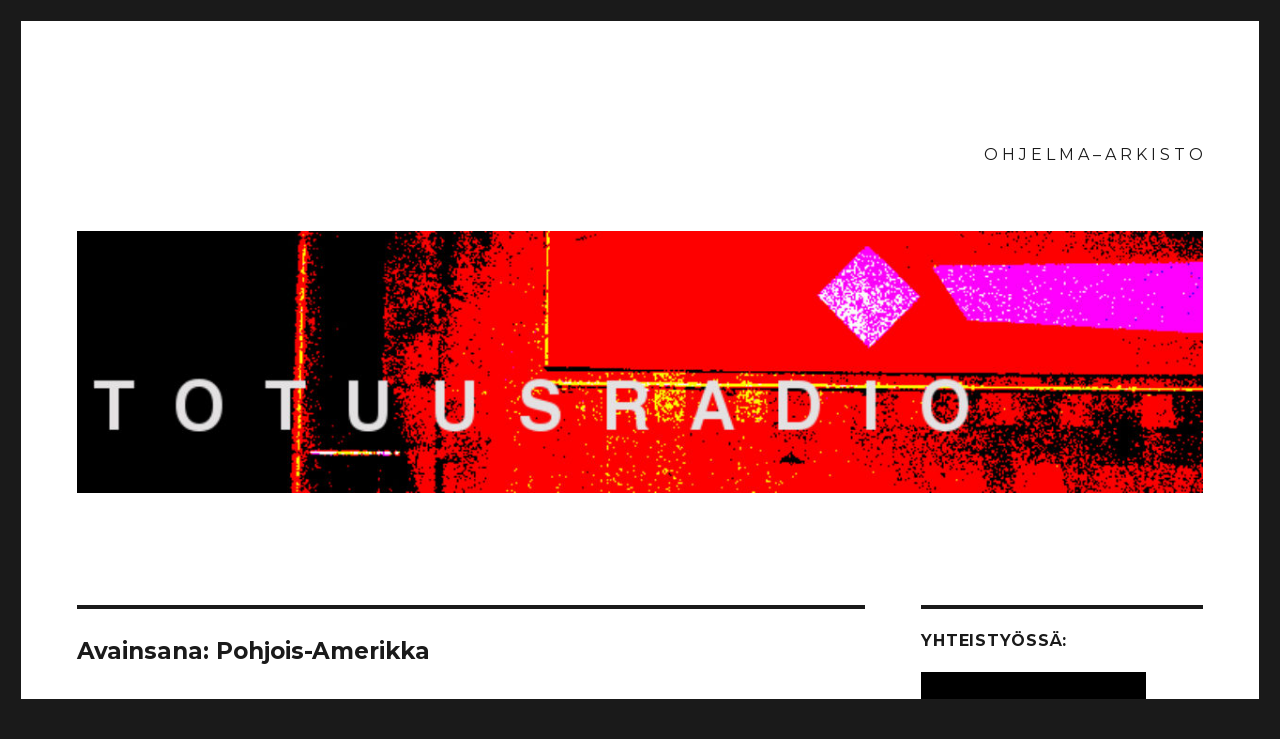

--- FILE ---
content_type: text/html; charset=UTF-8
request_url: http://www.totuusradio.fi/tag/pohjois-amerikka/
body_size: 27902
content:
<!DOCTYPE html>
<html lang="fi" class="no-js">
<head>
	<meta charset="UTF-8">
	<meta name="viewport" content="width=device-width, initial-scale=1">
	<link rel="profile" href="https://gmpg.org/xfn/11">
		<script>(function(html){html.className = html.className.replace(/\bno-js\b/,'js')})(document.documentElement);</script>
<title>Pohjois-Amerikka &#8211; Totuusradio</title>
<link rel='dns-prefetch' href='//fonts.googleapis.com' />
<link rel='dns-prefetch' href='//s.w.org' />
<link href='https://fonts.gstatic.com' crossorigin rel='preconnect' />
<link rel="alternate" type="application/rss+xml" title="Totuusradio &raquo; syöte" href="http://www.totuusradio.fi/feed/" />
<link rel="alternate" type="application/rss+xml" title="Totuusradio &raquo; kommenttien syöte" href="http://www.totuusradio.fi/comments/feed/" />
<link rel="alternate" type="application/rss+xml" title="Totuusradio &raquo; Pohjois-Amerikka avainsanan RSS-syöte" href="http://www.totuusradio.fi/tag/pohjois-amerikka/feed/" />
		<script>
			window._wpemojiSettings = {"baseUrl":"https:\/\/s.w.org\/images\/core\/emoji\/13.0.1\/72x72\/","ext":".png","svgUrl":"https:\/\/s.w.org\/images\/core\/emoji\/13.0.1\/svg\/","svgExt":".svg","source":{"concatemoji":"http:\/\/www.totuusradio.fi\/wordpress\/wp-includes\/js\/wp-emoji-release.min.js?ver=5.6.16"}};
			!function(e,a,t){var n,r,o,i=a.createElement("canvas"),p=i.getContext&&i.getContext("2d");function s(e,t){var a=String.fromCharCode;p.clearRect(0,0,i.width,i.height),p.fillText(a.apply(this,e),0,0);e=i.toDataURL();return p.clearRect(0,0,i.width,i.height),p.fillText(a.apply(this,t),0,0),e===i.toDataURL()}function c(e){var t=a.createElement("script");t.src=e,t.defer=t.type="text/javascript",a.getElementsByTagName("head")[0].appendChild(t)}for(o=Array("flag","emoji"),t.supports={everything:!0,everythingExceptFlag:!0},r=0;r<o.length;r++)t.supports[o[r]]=function(e){if(!p||!p.fillText)return!1;switch(p.textBaseline="top",p.font="600 32px Arial",e){case"flag":return s([127987,65039,8205,9895,65039],[127987,65039,8203,9895,65039])?!1:!s([55356,56826,55356,56819],[55356,56826,8203,55356,56819])&&!s([55356,57332,56128,56423,56128,56418,56128,56421,56128,56430,56128,56423,56128,56447],[55356,57332,8203,56128,56423,8203,56128,56418,8203,56128,56421,8203,56128,56430,8203,56128,56423,8203,56128,56447]);case"emoji":return!s([55357,56424,8205,55356,57212],[55357,56424,8203,55356,57212])}return!1}(o[r]),t.supports.everything=t.supports.everything&&t.supports[o[r]],"flag"!==o[r]&&(t.supports.everythingExceptFlag=t.supports.everythingExceptFlag&&t.supports[o[r]]);t.supports.everythingExceptFlag=t.supports.everythingExceptFlag&&!t.supports.flag,t.DOMReady=!1,t.readyCallback=function(){t.DOMReady=!0},t.supports.everything||(n=function(){t.readyCallback()},a.addEventListener?(a.addEventListener("DOMContentLoaded",n,!1),e.addEventListener("load",n,!1)):(e.attachEvent("onload",n),a.attachEvent("onreadystatechange",function(){"complete"===a.readyState&&t.readyCallback()})),(n=t.source||{}).concatemoji?c(n.concatemoji):n.wpemoji&&n.twemoji&&(c(n.twemoji),c(n.wpemoji)))}(window,document,window._wpemojiSettings);
		</script>
		<style>
img.wp-smiley,
img.emoji {
	display: inline !important;
	border: none !important;
	box-shadow: none !important;
	height: 1em !important;
	width: 1em !important;
	margin: 0 .07em !important;
	vertical-align: -0.1em !important;
	background: none !important;
	padding: 0 !important;
}
</style>
	<link rel='stylesheet' id='wp-block-library-css'  href='http://www.totuusradio.fi/wordpress/wp-includes/css/dist/block-library/style.min.css?ver=5.6.16' media='all' />
<link rel='stylesheet' id='wp-block-library-theme-css'  href='http://www.totuusradio.fi/wordpress/wp-includes/css/dist/block-library/theme.min.css?ver=5.6.16' media='all' />
<link rel='stylesheet' id='twentysixteen-fonts-css'  href='https://fonts.googleapis.com/css?family=Merriweather%3A400%2C700%2C900%2C400italic%2C700italic%2C900italic%7CMontserrat%3A400%2C700%7CInconsolata%3A400&#038;subset=latin%2Clatin-ext&#038;display=fallback' media='all' />
<link rel='stylesheet' id='genericons-css'  href='http://www.totuusradio.fi/wordpress/wp-content/themes/twentysixteen/genericons/genericons.css?ver=20201208' media='all' />
<link rel='stylesheet' id='twentysixteen-style-css'  href='http://www.totuusradio.fi/wordpress/wp-content/themes/twentysixteen/style.css?ver=20201208' media='all' />
<link rel='stylesheet' id='twentysixteen-block-style-css'  href='http://www.totuusradio.fi/wordpress/wp-content/themes/twentysixteen/css/blocks.css?ver=20190102' media='all' />
<!--[if lt IE 10]>
<link rel='stylesheet' id='twentysixteen-ie-css'  href='http://www.totuusradio.fi/wordpress/wp-content/themes/twentysixteen/css/ie.css?ver=20170530' media='all' />
<![endif]-->
<!--[if lt IE 9]>
<link rel='stylesheet' id='twentysixteen-ie8-css'  href='http://www.totuusradio.fi/wordpress/wp-content/themes/twentysixteen/css/ie8.css?ver=20170530' media='all' />
<![endif]-->
<!--[if lt IE 8]>
<link rel='stylesheet' id='twentysixteen-ie7-css'  href='http://www.totuusradio.fi/wordpress/wp-content/themes/twentysixteen/css/ie7.css?ver=20170530' media='all' />
<![endif]-->
<!--[if lt IE 9]>
<script src='http://www.totuusradio.fi/wordpress/wp-content/themes/twentysixteen/js/html5.js?ver=3.7.3' id='twentysixteen-html5-js'></script>
<![endif]-->
<script src='http://www.totuusradio.fi/wordpress/wp-includes/js/jquery/jquery.min.js?ver=3.5.1' id='jquery-core-js'></script>
<script src='http://www.totuusradio.fi/wordpress/wp-includes/js/jquery/jquery-migrate.min.js?ver=3.3.2' id='jquery-migrate-js'></script>
<link rel="https://api.w.org/" href="http://www.totuusradio.fi/wp-json/" /><link rel="alternate" type="application/json" href="http://www.totuusradio.fi/wp-json/wp/v2/tags/241" /><link rel="EditURI" type="application/rsd+xml" title="RSD" href="http://www.totuusradio.fi/wordpress/xmlrpc.php?rsd" />
<link rel="wlwmanifest" type="application/wlwmanifest+xml" href="http://www.totuusradio.fi/wordpress/wp-includes/wlwmanifest.xml" /> 
<meta name="generator" content="WordPress 5.6.16" />
		<style type="text/css" id="twentysixteen-header-css">
		.site-branding {
			margin: 0 auto 0 0;
		}

		.site-branding .site-title,
		.site-description {
			clip: rect(1px, 1px, 1px, 1px);
			position: absolute;
		}
		</style>
		</head>

<body class="archive tag tag-pohjois-amerikka tag-241 wp-embed-responsive group-blog hfeed">
<div id="page" class="site">
	<div class="site-inner">
		<a class="skip-link screen-reader-text" href="#content">Siirry sisältöön</a>

		<header id="masthead" class="site-header" role="banner">
			<div class="site-header-main">
				<div class="site-branding">
					
											<p class="site-title"><a href="http://www.totuusradio.fi/" rel="home">Totuusradio</a></p>
										</div><!-- .site-branding -->

									<button id="menu-toggle" class="menu-toggle">Valikko</button>

					<div id="site-header-menu" class="site-header-menu">
													<nav id="site-navigation" class="main-navigation" role="navigation" aria-label="Ensisijainen valikko">
								<div class="menu-ohjelma-arkisto-container"><ul id="menu-ohjelma-arkisto" class="primary-menu"><li id="menu-item-4912" class="menu-item menu-item-type-post_type menu-item-object-page menu-item-4912"><a href="http://www.totuusradio.fi/ohjelma-arkisto/">O H J E L M A &#8211; A R K I S T O</a></li>
</ul></div>							</nav><!-- .main-navigation -->
						
											</div><!-- .site-header-menu -->
							</div><!-- .site-header-main -->

											<div class="header-image">
					<a href="http://www.totuusradio.fi/" rel="home">
						<img src="http://www.totuusradio.fi/wordpress/wp-content/uploads/2015/12/cropped-totuus_kansi1.jpg" srcset="http://www.totuusradio.fi/wordpress/wp-content/uploads/2015/12/cropped-totuus_kansi1-300x70.jpg 300w, http://www.totuusradio.fi/wordpress/wp-content/uploads/2015/12/cropped-totuus_kansi1-768x179.jpg 768w, http://www.totuusradio.fi/wordpress/wp-content/uploads/2015/12/cropped-totuus_kansi1-1024x238.jpg 1024w, http://www.totuusradio.fi/wordpress/wp-content/uploads/2015/12/cropped-totuus_kansi1.jpg 1200w" sizes="(max-width: 709px) 85vw, (max-width: 909px) 81vw, (max-width: 1362px) 88vw, 1200px" width="1200" height="279" alt="Totuusradio">
					</a>
				</div><!-- .header-image -->
					</header><!-- .site-header -->

		<div id="content" class="site-content">

	<div id="primary" class="content-area">
		<main id="main" class="site-main" role="main">

		
			<header class="page-header">
				<h1 class="page-title">Avainsana: <span>Pohjois-Amerikka</span></h1>			</header><!-- .page-header -->

			
<article id="post-4211" class="post-4211 post type-post status-publish format-standard hentry category-ei-kategoriaa tag-black-power tag-epaajanmukaisia-totuuksia tag-pohjois-amerikka">
	<header class="entry-header">
		
		<h2 class="entry-title"><a href="http://www.totuusradio.fi/epaajanmukaisia-totuuksia-pohjois-amerikka-ii/" rel="bookmark">Epäajanmukaisia totuuksia: Pohjois-Amerikka II</a></h2>	</header><!-- .entry-header -->

	
	
	<div class="entry-content">
		<p><a href="http://www.totuusradio.fi/wordpress/wp-content/uploads/2016/10/totuus_amerikka2.jpg"><img loading="lazy" class="aligncenter size-full wp-image-4212" src="http://www.totuusradio.fi/wordpress/wp-content/uploads/2016/10/totuus_amerikka2.jpg" alt="totuus_amerikka2" width="500" height="629" srcset="http://www.totuusradio.fi/wordpress/wp-content/uploads/2016/10/totuus_amerikka2.jpg 500w, http://www.totuusradio.fi/wordpress/wp-content/uploads/2016/10/totuus_amerikka2-238x300.jpg 238w" sizes="(max-width: 500px) 85vw, 500px" /></a></p>
<p><span><span style="color: #000000;">Epäajanmukaiset totuudet jatkavat kierrostaan Pohjois-Amerikassa. 1900-luvun Pohjois-Amerikka, erityisesi USA, on ollut monella tapaa se osa valkoihoisen ihmisen maailmaa, joka on näyttäytynyt taloudellisesti ja teknisesti menestyneimpänä. Mutta onko näin, tai jos on, miten ja miksi amerikkalainen talous tuntui muodostuvan menestyksekkääksi? Vankilavihkojen muistiinpanossa ”Amerikanismi ja fordismi” Antonio Gramsci teki merkittävän yrityksen kytkeä poliittinen analyysi työ- ja tuotantotapojen tarkasteluun. Onko perusteltua sanoa Gramscin tavoin, että amerikanismi ja fordismi ovat tulosta sisäisestä välttämättömyydestä siirtyä suunnitelmatalouden organisaatioon. Ja mitä poliittisia ehtoja ja seurauksia tällä on ollut?</span></span></p>
<p><span><span style="color: #000000;">’Amerikanismi’ vertautuu tässä vanhaan eurooppalaiseen maailmaan. Mutta satojen vuosien ajan Amerikassa on ollut myös valkoisten orjiksi tuotu musta väestö. Pitkään se otti identiteetittömänä alistettuna joukkona nöyrästi vastaan sorron ja nöyryytyksen. Mutta toisen maailmansodan jälkeistä mustan Afrikan heräämistä seurasi myös mustan Amerikan nousu poliittiseksi ja kulttuuriseksi voimaksi.</span></span></p>
<p><span><span style="color: #000000;">Martin Luther King toimi väkivallattoman kansalaisoikeusliikkeen ensimmäisenä johtohahmona ja vaati mustille valkoisten kaltaisia kansalaisoikeuksia, mutta tuli murhatuksi. Radikaalimpi ”Black Power” eli musta valta -liike sen sijaan alkoi kymmenen kohdan radikaaleissa teeseissään vaatia perusteellisempaa poliittisen vallan uudistusta. Liikkeen ihmisoikeuspolitiikka oli ennen muuta valkoisista poikkeavan oman mustien rotuidentiteetin rakentamista. Mustasta pantterista tuli kuuluisa uusi poliittinen symboli. Stokely Carmichael muotoili puheissaan ja kirjoituksissaan liikkeen ohjelmaa, kun taas käytännöllisemmät toimijat korostivat itsepuolustuksellista väkivaltaa.</span></span></p>
<p><span><span style="color: #000000;">Suorien rotusortolakien kumoaminen ei kuitenkaan muuttanut yhteiskunnan rakenteita ratkaisevasti tai tuottanut tavoiteltua poliittista kulttuuria. Jonkin uuden identiteetin se kuitenkin tuotti, ja se näkyy myös tämän päivän tapahtumissa. Mutta minne tuo liike johti ja minne se katosi?</span></span></p>
<p><span><span style="color: #000000;">Mustat pantterit orientoituivat eurooppalaisen kulttuurin ohi ’kolmanteen maailmaan’, mutta onko sekin jo menettänyt radikaalin voimansa, ja jatkuuko ’ensimmäisen maailman’ integroituminen amerikanisoituvaksi etuoikeutetun vähemmistön suljetuksi linnakkeeksi?</span></span></p>
<p><span><span style="color: #000000;">Keskustelemassa <strong>Erna Oesch</strong> ja <strong>Tapani Laine</strong>.</span></span></p>
<ul>
<li>
<h3><b>Lähetysaika: maanantai 31. lokakuuta 2016 klo 20:00–22:00</b></h3>
</li>
<li>
<h3><b>Radiotaajuus: 98,4 (Radio Moreeni, kuuluvuus 50 kilometrin säteellä Näsinneulasta)</b></h3>
</li>
<li>
<h3><b>Internet-kuuntelu 1: </b><a href="http://tunein.com/radio/Radio-Moreeni-984-s14869/"><b>TUNEIN</b></a></h3>
</li>
<li>
<h3><b>Internet-kuuntelu 2: </b><a href="http://153.1.15.29:8080/moreeni.mp3"><b>http://153.1.15.29:8080/moreeni.mp3</b></a></h3>
</li>
<li>
<h3><b>Ohjelma on aikanaan kuunneltavissa myös </b><b><a href="http://www.totuusradio.fi/ohjelma-arkisto/">ohjelma-arkistossa</a></b></h3>
</li>
</ul>
	</div><!-- .entry-content -->

	<footer class="entry-footer">
		<span class="byline"><span class="author vcard"><span class="screen-reader-text">Kirjoittaja </span> <a class="url fn n" href="http://www.totuusradio.fi/author/totuusradio/">totuusradio</a></span></span><span class="posted-on"><span class="screen-reader-text">Julkaistu </span><a href="http://www.totuusradio.fi/epaajanmukaisia-totuuksia-pohjois-amerikka-ii/" rel="bookmark"><time class="entry-date published updated" datetime="2016-10-31T16:23:08+03:00">31.10.2016</time></a></span><span class="cat-links"><span class="screen-reader-text">Kategoriat </span><a href="http://www.totuusradio.fi/category/ei-kategoriaa/" rel="category tag">Ei kategoriaa</a></span><span class="tags-links"><span class="screen-reader-text">Avainsanat </span><a href="http://www.totuusradio.fi/tag/black-power/" rel="tag">black power</a>, <a href="http://www.totuusradio.fi/tag/epaajanmukaisia-totuuksia/" rel="tag">epäajanmukaisia totuuksia</a>, <a href="http://www.totuusradio.fi/tag/pohjois-amerikka/" rel="tag">Pohjois-Amerikka</a></span><span class="comments-link"><a href="http://www.totuusradio.fi/epaajanmukaisia-totuuksia-pohjois-amerikka-ii/#respond">Jätä kommentti<span class="screen-reader-text"> artikkeliin Epäajanmukaisia totuuksia: Pohjois-Amerikka II</span></a></span>			</footer><!-- .entry-footer -->
</article><!-- #post-4211 -->

	<nav class="navigation pagination" role="navigation" aria-label="Artikkelit">
		<h2 class="screen-reader-text">Artikkelien selaus</h2>
		<div class="nav-links"><span aria-current="page" class="page-numbers current"><span class="meta-nav screen-reader-text">Sivu </span>1</span>
<a class="page-numbers" href="http://www.totuusradio.fi/tag/pohjois-amerikka/page/2/"><span class="meta-nav screen-reader-text">Sivu </span>2</a>
<a class="next page-numbers" href="http://www.totuusradio.fi/tag/pohjois-amerikka/page/2/">Seuraava sivu</a></div>
	</nav>
		</main><!-- .site-main -->
	</div><!-- .content-area -->


	<aside id="secondary" class="sidebar widget-area" role="complementary">
		<section id="media_image-2" class="widget widget_media_image"><h2 class="widget-title">yhteistyössä:</h2><a href="https://voima.fi/"><img width="225" height="225" src="http://www.totuusradio.fi/wordpress/wp-content/uploads/2022/04/download.png" class="image wp-image-5215  attachment-full size-full" alt="" loading="lazy" style="max-width: 100%; height: auto;" srcset="http://www.totuusradio.fi/wordpress/wp-content/uploads/2022/04/download.png 225w, http://www.totuusradio.fi/wordpress/wp-content/uploads/2022/04/download-150x150.png 150w" sizes="(max-width: 225px) 85vw, 225px" /></a></section>
		<section id="recent-posts-3" class="widget widget_recent_entries">
		<h2 class="widget-title">Etusivun jutut</h2><nav role="navigation" aria-label="Etusivun jutut">
		<ul>
											<li>
					<a href="http://www.totuusradio.fi/syksysta-2022-alkaen/">Syksystä 2022 alkaen&#8230;</a>
											<span class="post-date">1.11.2022</span>
									</li>
											<li>
					<a href="http://www.totuusradio.fi/ukraina-sota-nato-iv/">Ukraina, sota, Nato IV</a>
											<span class="post-date">20.5.2022</span>
									</li>
											<li>
					<a href="http://www.totuusradio.fi/ukraina-sota-nato-iii/">Ukraina, sota, Nato III</a>
											<span class="post-date">20.5.2022</span>
									</li>
											<li>
					<a href="http://www.totuusradio.fi/ukraina-sota-nato-ii/">Ukraina, sota, Nato II</a>
											<span class="post-date">4.5.2022</span>
									</li>
											<li>
					<a href="http://www.totuusradio.fi/ukraina-sota-nato-i/">Ukraina, sota, Nato I</a>
											<span class="post-date">4.4.2022</span>
									</li>
					</ul>

		</nav></section><section id="tag_cloud-4" class="widget widget_tag_cloud"><h2 class="widget-title">Avainsanat</h2><nav role="navigation" aria-label="Avainsanat"><div class="tagcloud"><ul class='wp-tag-cloud' role='list'>
	<li><a href="http://www.totuusradio.fi/tag/agora-99/" class="tag-cloud-link tag-link-113 tag-link-position-1" style="font-size: 1em;">agora 99%</a></li>
	<li><a href="http://www.totuusradio.fi/tag/amorous-enlightenment-rakkaudellisia-nyrjahdyksia/" class="tag-cloud-link tag-link-33 tag-link-position-2" style="font-size: 1em;">amorous enlightenment / rakkaudellisia nyrjähdyksiä</a></li>
	<li><a href="http://www.totuusradio.fi/tag/anarkismi/" class="tag-cloud-link tag-link-48 tag-link-position-3" style="font-size: 1em;">anarkismi</a></li>
	<li><a href="http://www.totuusradio.fi/tag/autonomia/" class="tag-cloud-link tag-link-23 tag-link-position-4" style="font-size: 1em;">autonomia</a></li>
	<li><a href="http://www.totuusradio.fi/tag/blockupy/" class="tag-cloud-link tag-link-92 tag-link-position-5" style="font-size: 1em;">blockupy</a></li>
	<li><a href="http://www.totuusradio.fi/tag/commons/" class="tag-cloud-link tag-link-74 tag-link-position-6" style="font-size: 1em;">commons</a></li>
	<li><a href="http://www.totuusradio.fi/tag/demo/" class="tag-cloud-link tag-link-91 tag-link-position-7" style="font-size: 1em;">demo</a></li>
	<li><a href="http://www.totuusradio.fi/tag/english/" class="tag-cloud-link tag-link-152 tag-link-position-8" style="font-size: 1em;">english</a></li>
	<li><a href="http://www.totuusradio.fi/tag/epaajanmukaisia-totuuksia/" class="tag-cloud-link tag-link-99 tag-link-position-9" style="font-size: 1em;">epäajanmukaisia totuuksia</a></li>
	<li><a href="http://www.totuusradio.fi/tag/eurooppa/" class="tag-cloud-link tag-link-63 tag-link-position-10" style="font-size: 1em;">eurooppa</a></li>
	<li><a href="http://www.totuusradio.fi/tag/feminismi/" class="tag-cloud-link tag-link-185 tag-link-position-11" style="font-size: 1em;">feminismi</a></li>
	<li><a href="http://www.totuusradio.fi/tag/ilmastonmuutos/" class="tag-cloud-link tag-link-260 tag-link-position-12" style="font-size: 1em;">ilmastonmuutos</a></li>
	<li><a href="http://www.totuusradio.fi/tag/itsen-alistus/" class="tag-cloud-link tag-link-123 tag-link-position-13" style="font-size: 1em;">itsen alistus</a></li>
	<li><a href="http://www.totuusradio.fi/tag/itsenaisyys/" class="tag-cloud-link tag-link-34 tag-link-position-14" style="font-size: 1em;">itsenäisyys</a></li>
	<li><a href="http://www.totuusradio.fi/tag/kapitalismikritiikki/" class="tag-cloud-link tag-link-81 tag-link-position-15" style="font-size: 1em;">kapitalismikritiikki</a></li>
	<li><a href="http://www.totuusradio.fi/tag/katulahetys/" class="tag-cloud-link tag-link-30 tag-link-position-16" style="font-size: 1em;">katulähetys</a></li>
	<li><a href="http://www.totuusradio.fi/tag/keskustelu/" class="tag-cloud-link tag-link-86 tag-link-position-17" style="font-size: 1em;">keskustelu</a></li>
	<li><a href="http://www.totuusradio.fi/tag/kolonisaatio/" class="tag-cloud-link tag-link-230 tag-link-position-18" style="font-size: 1em;">kolonisaatio</a></li>
	<li><a href="http://www.totuusradio.fi/tag/kriisi/" class="tag-cloud-link tag-link-108 tag-link-position-19" style="font-size: 1em;">kriisi</a></li>
	<li><a href="http://www.totuusradio.fi/tag/kuolema/" class="tag-cloud-link tag-link-131 tag-link-position-20" style="font-size: 1em;">kuolema</a></li>
	<li><a href="http://www.totuusradio.fi/tag/kavely/" class="tag-cloud-link tag-link-138 tag-link-position-21" style="font-size: 1em;">kävely</a></li>
	<li><a href="http://www.totuusradio.fi/tag/lifestyle/" class="tag-cloud-link tag-link-129 tag-link-position-22" style="font-size: 1em;">lifestyle</a></li>
	<li><a href="http://www.totuusradio.fi/tag/marx/" class="tag-cloud-link tag-link-119 tag-link-position-23" style="font-size: 1em;">marx</a></li>
	<li><a href="http://www.totuusradio.fi/tag/mielenterveys/" class="tag-cloud-link tag-link-244 tag-link-position-24" style="font-size: 1em;">mielenterveys</a></li>
	<li><a href="http://www.totuusradio.fi/tag/negri/" class="tag-cloud-link tag-link-79 tag-link-position-25" style="font-size: 1em;">negri</a></li>
	<li><a href="http://www.totuusradio.fi/tag/occupy/" class="tag-cloud-link tag-link-115 tag-link-position-26" style="font-size: 1em;">occupy</a></li>
	<li><a href="http://www.totuusradio.fi/tag/oikeisto/" class="tag-cloud-link tag-link-11 tag-link-position-27" style="font-size: 1em;">oikeisto</a></li>
	<li><a href="http://www.totuusradio.fi/tag/organisoituminen/" class="tag-cloud-link tag-link-111 tag-link-position-28" style="font-size: 1em;">organisoituminen</a></li>
	<li><a href="http://www.totuusradio.fi/tag/periferiterapia/" class="tag-cloud-link tag-link-126 tag-link-position-29" style="font-size: 1em;">periferiterapia</a></li>
	<li><a href="http://www.totuusradio.fi/tag/politiikka/" class="tag-cloud-link tag-link-16 tag-link-position-30" style="font-size: 1em;">politiikka</a></li>
	<li><a href="http://www.totuusradio.fi/tag/prekariaatti/" class="tag-cloud-link tag-link-110 tag-link-position-31" style="font-size: 1em;">prekariaatti</a></li>
	<li><a href="http://www.totuusradio.fi/tag/psykoanalyysi/" class="tag-cloud-link tag-link-45 tag-link-position-32" style="font-size: 1em;">psykoanalyysi</a></li>
	<li><a href="http://www.totuusradio.fi/tag/rojava/" class="tag-cloud-link tag-link-194 tag-link-position-33" style="font-size: 1em;">rojava</a></li>
	<li><a href="http://www.totuusradio.fi/tag/sukupuoli/" class="tag-cloud-link tag-link-54 tag-link-position-34" style="font-size: 1em;">sukupuoli</a></li>
	<li><a href="http://www.totuusradio.fi/tag/suomi/" class="tag-cloud-link tag-link-35 tag-link-position-35" style="font-size: 1em;">suomi</a></li>
	<li><a href="http://www.totuusradio.fi/tag/taide/" class="tag-cloud-link tag-link-128 tag-link-position-36" style="font-size: 1em;">taide</a></li>
	<li><a href="http://www.totuusradio.fi/tag/talous/" class="tag-cloud-link tag-link-13 tag-link-position-37" style="font-size: 1em;">talous</a></li>
	<li><a href="http://www.totuusradio.fi/tag/tiede/" class="tag-cloud-link tag-link-141 tag-link-position-38" style="font-size: 1em;">tiede</a></li>
	<li><a href="http://www.totuusradio.fi/tag/tutkijaliitto/" class="tag-cloud-link tag-link-174 tag-link-position-39" style="font-size: 1em;">tutkijaliitto</a></li>
	<li><a href="http://www.totuusradio.fi/tag/utopia/" class="tag-cloud-link tag-link-9 tag-link-position-40" style="font-size: 1em;">utopia</a></li>
	<li><a href="http://www.totuusradio.fi/tag/vapaa-liikkuvuus/" class="tag-cloud-link tag-link-18 tag-link-position-41" style="font-size: 1em;">vapaa liikkuvuus</a></li>
	<li><a href="http://www.totuusradio.fi/tag/velka/" class="tag-cloud-link tag-link-109 tag-link-position-42" style="font-size: 1em;">velka</a></li>
	<li><a href="http://www.totuusradio.fi/tag/vihrea-puolue/" class="tag-cloud-link tag-link-47 tag-link-position-43" style="font-size: 1em;">vihreä puolue</a></li>
	<li><a href="http://www.totuusradio.fi/tag/yliopisto/" class="tag-cloud-link tag-link-206 tag-link-position-44" style="font-size: 1em;">yliopisto</a></li>
	<li><a href="http://www.totuusradio.fi/tag/ylioppilasteatteri/" class="tag-cloud-link tag-link-52 tag-link-position-45" style="font-size: 1em;">ylioppilasteatteri</a></li>
</ul>
</div>
</nav></section><section id="search-7" class="widget widget_search"><h2 class="widget-title">Etsi</h2>
<form role="search" method="get" class="search-form" action="http://www.totuusradio.fi/">
	<label>
		<span class="screen-reader-text">Etsi:</span>
		<input type="search" class="search-field" placeholder="Haku &hellip;" value="" name="s" />
	</label>
	<button type="submit" class="search-submit"><span class="screen-reader-text">Haku</span></button>
</form>
</section><section id="nav_menu-3" class="widget widget_nav_menu"><nav class="menu-nimeamaton-container" aria-label="Valikko"><ul id="menu-nimeamaton" class="menu"><li id="menu-item-5130" class="menu-item menu-item-type-post_type menu-item-object-page menu-item-5130"><a href="http://www.totuusradio.fi/ohjelma-arkisto/">O H J E L M A &#8211; A R K I S T O</a></li>
<li id="menu-item-4909" class="menu-item menu-item-type-post_type menu-item-object-page menu-item-4909"><a href="http://www.totuusradio.fi/totuusradio-2/">T O T U U S R A D I O . . .</a></li>
<li id="menu-item-4907" class="menu-item menu-item-type-post_type menu-item-object-page menu-item-4907"><a href="http://www.totuusradio.fi/luentoarkisto/">L U E N T O A R K I S T O</a></li>
<li id="menu-item-4908" class="menu-item menu-item-type-post_type menu-item-object-page menu-item-4908"><a href="http://www.totuusradio.fi/videosanakirja/">V   I   D   E   O   S   A   N   A   K   I   R   J   A</a></li>
<li id="menu-item-4910" class="menu-item menu-item-type-post_type menu-item-object-page menu-item-4910"><a href="http://www.totuusradio.fi/sydansalama/">S Y D Ä N S A L A M A</a></li>
</ul></nav></section>	</aside><!-- .sidebar .widget-area -->

		</div><!-- .site-content -->

		<footer id="colophon" class="site-footer" role="contentinfo">
							<nav class="main-navigation" role="navigation" aria-label="Alatunnisteen ensisijainen valikko">
					<div class="menu-ohjelma-arkisto-container"><ul id="menu-ohjelma-arkisto-1" class="primary-menu"><li class="menu-item menu-item-type-post_type menu-item-object-page menu-item-4912"><a href="http://www.totuusradio.fi/ohjelma-arkisto/">O H J E L M A &#8211; A R K I S T O</a></li>
</ul></div>				</nav><!-- .main-navigation -->
			
			
			<div class="site-info">
								<span class="site-title"><a href="http://www.totuusradio.fi/" rel="home">Totuusradio</a></span>
								<a href="https://wordpress.org/" class="imprint">
					Palvelun tarjoaa WordPress				</a>
			</div><!-- .site-info -->
		</footer><!-- .site-footer -->
	</div><!-- .site-inner -->
</div><!-- .site -->

<script src='http://www.totuusradio.fi/wordpress/wp-content/themes/twentysixteen/js/skip-link-focus-fix.js?ver=20170530' id='twentysixteen-skip-link-focus-fix-js'></script>
<script id='twentysixteen-script-js-extra'>
var screenReaderText = {"expand":"n\u00e4yt\u00e4 alavalikko","collapse":"piilota alavalikko"};
</script>
<script src='http://www.totuusradio.fi/wordpress/wp-content/themes/twentysixteen/js/functions.js?ver=20181217' id='twentysixteen-script-js'></script>
<script src='http://www.totuusradio.fi/wordpress/wp-includes/js/wp-embed.min.js?ver=5.6.16' id='wp-embed-js'></script>
<!--stats_footer_test--><script src="http://stats.wordpress.com/e-202546.js" type="text/javascript"></script>
<script type="text/javascript">
st_go({blog:'16789378',v:'ext',post:'0'});
var load_cmc = function(){linktracker_init(16789378,0,2);};
if ( typeof addLoadEvent != 'undefined' ) addLoadEvent(load_cmc);
else load_cmc();
</script>
</body>
</html>
